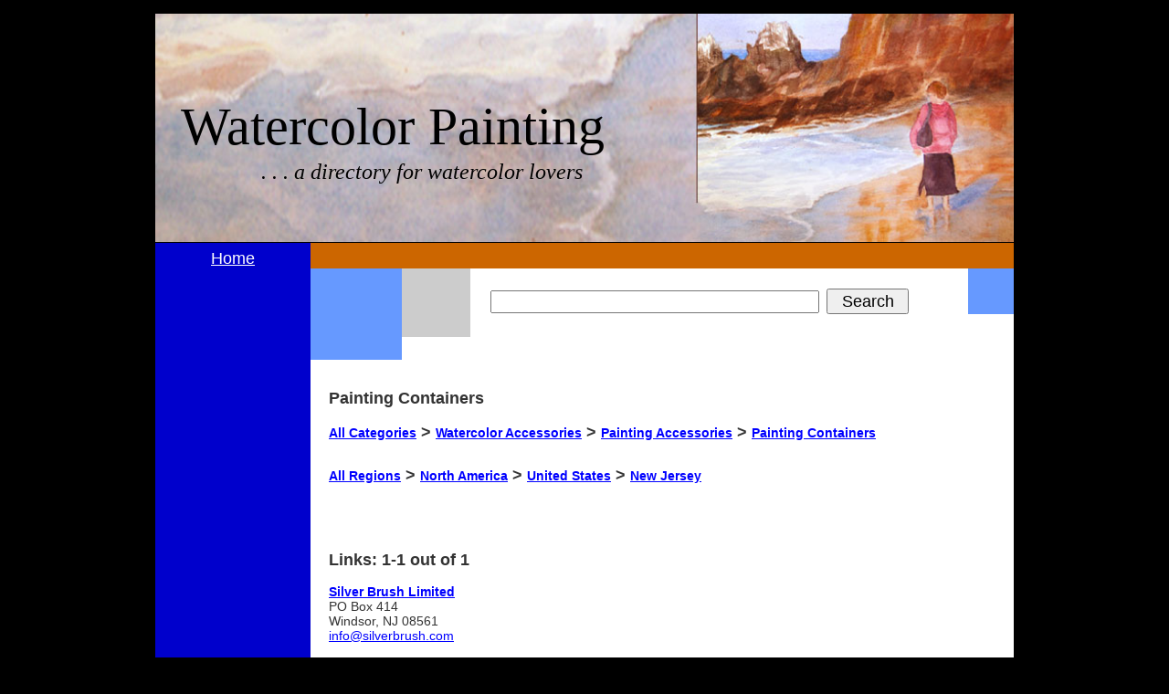

--- FILE ---
content_type: text/html; charset=UTF-8
request_url: https://www.watercolor-painting.com/watercolor-accessories/painting-accessories/painting-containers/region/north-america/united-states/new-jersey/page/1/
body_size: 2761
content:
<!DOCTYPE html PUBLIC "-//W3C//DTD XHTML 1.0 Transitional//EN" "http://www.w3.org/TR/xhtml1/DTD/xhtml1-transitional.dtd">
<html>
  <head>
    <meta http-equiv="content-type" content="text/html; charset=iso-8859-1" />
    <title>New Jersey Painting Containers Directory - Watercolor-Painting.com</title>
    <meta name="description" content="Directory of painting containers websites and businesses in New Jersey.">
    <meta name="keywords" content="painting containers,paint containers">
    <meta name="viewport" content="width=device-width, initial-scale=1.0">
    <!-- <link href="http://www.watercolor-painting.com/includes/layout.css" rel="stylesheet" type="text/css"> -->
    <style type="text/css">
      * {margin:0px;padding:0px;-webkit-box-sizing:border-box;-moz-box-sizing:border-box;-ms-box-sizing:border-box;box-sizing:border-box;}
html {overflow-y:scroll;}
body {font-family:verdana, arial, helvetica, sans-serif;color:#333;background-color:#000;text-align:center;font-size:14px;}

blockquote {padding:0px 20px;}

a.q:link {color:#ffffff;}
a.q:active {color:#eeeeee;}
a.q:visited {color:#dddddd;}
a {color:#00f;font-size:14px;text-decoration:underline;font-weight:normal;}
a:link {color:#00f;}
a:visited {color:#6b118a;}
a:hover {color:#5a006f;text-decoration:underline;}

a.small {font-size:7pt;text-decoration:underline;font-weight:normal;}
a.pl {color:#f00;font-style:italic;text-decoration:underline;}
a.pl:hover {color:#c00;text-decoration:underline;}

a.big{font-size:13pt;}

img {display:block;}

h3 {font-size:12px;font-weight:bold;font-family:comic sans ms;font-size:13px;color:#4B2F14;letter-spacing:3px;margin:0 0 15px 0;}
h1 {clear:left;font-size:18px;}
h2 {clear:left;font-size:18px;}
h2 a {font-weight:bold;}
h4 {clear:left;font-size:14px;}
h4 a {font-weight:bold;}
h5 {padding:5px 0px;margin:5px 0px;}

hr {display:block;margin:15px 0px;}

p {margin:20px 0 0 0;}

ul {list-style:disc outside;margin-left:15px;}
ul li {vertical-align:bottom;margin:10px 0;}

label {clear:left;float:left;width:160px;text-align:right;font-weight:bold;margin:4px 3px 0 0;}
input,select,textarea {margin:2px;font-size:15px;}
textarea {padding:1px;}
input.radio {margin:6px 2px -2px 4px;}
input.button {background-color:#e9b959;border-right:#d0a040 2px solid;border-bottom:#d0a040 2px solid;border-left:#ffcf6f 2px solid;border-top:#ffcf6f 2px solid;color:#555555;cursor:hand;font-family:verdana, sans-serif;font-size:15px;font-weight:bold;}
input.button2 {padding:2px;}
input:hover,textarea:hover {border-right:#ffcf6f 1px solid;border-bottom:#ffcf6f 1px solid;border-left:#d0a040 1px solid;border-top:#d0a040 1px solid;color:#333333;font-size:15px;padding:1px;}

.e {margin-top:8px;}
.hidden {display:none;}
.i {font:normal 18px arial,sans-serif;width:360px;}
.t {font:normal 18px arial,sans-serif;height:28px;width:90px;}

#container {position:relative;width:100%;max-width:950px;margin:15px auto 10px auto;padding:0 5px;text-align:left;overflow:hidden;border:0px solid #fff;}

#header {position:relative;width:100%;max-width:940px;border-bottom:1px solid #000;}
#header img {position:relative;width:100%;}
  #title {position:absolute;top:90px;left:28px;width:58%;}
  #title a {font-family:georgia,serif;font-size:58px;color:#000;text-decoration:none;font-stretch:condensed;}
  #title h1 {font-family:georgia,serif;font-size:58px;color:#000;text-decoration:none;font-stretch:condensed;font-weight:normal;}
  #subtitle {position:absolute;top:160px;left:116px;width:58%;font-family:georgia,serif;font-size:24px;color:#000;font-style:italic;}

#innercont {float:left;position:relative;width:100%;max-width:940px;overflow:visible;border-left:170px solid #00C;background-color:#fff;}

#left {float:left;position:relative;width:170px;right:170px;margin-left:-100%;padding:5px;}
#right {float:left;position:relative;width:100%;padding:0px;}

#adbar {float:right;width:100%;background-color:#cc6600;height:28px;padding:5px;}

#box1 {float:left;width:100px;height:100px;background-color:#6699ff;}
#box2 {float:left;width:75px;height:75px;background-color:#cccccc;}
#search {float:left;width:100%;max-width:520px;height:100px;padding:20px;}
#search input[type="text"], #search input[type="submit"] {max-width:100%;}
#box3 {float:right;width:50px;height:50px;background-color:#6699ff;}


#login{position:absolute;left:513px;top:270px;width:250px;text-align:right;border:1px solid #999999;}

#count {float:left;padding:20px;}

.content {clear:both;float:left;width:100%;max-width:770px;padding:0px 20px 20px 20px;}
.column {float:left;margin:0;width:100%;max-width:235px;vertical-align:top;font-size:14px;padding:5px 10px 5px 0;}
.column a {font-size:14px;}

#footer {clear:both;float:left;width:100%;max-width:940px;padding:5px 10px;margin:0px;border-top:0px solid #7c229b;background-color:#BDC2D5;}

@media (max-width:940px) {
    #title {top:30%;}
    #title a, #title h1 {font-size:42px;}
    #subtitle {top:55%;left:80px;font-size:18px;}
    #box1, #box2, #box3 {display:none;}
    #search {padding:10px;}
    .content {padding:0px 10px 20px 10px;}
    }
@media (max-width:750px) {
    #title {top:30%;}
    #title a, #title h1 {font-size:24px;}
    #subtitle {top:55%;left:80px;font-size:12px;}
    }
@media (max-width:500px) {
    #title {top:10%;left:5px;}
    #title a, #title h1 {font-size:16px;}
    #subtitle {top:50%;left:5px;font-size:12px;}
    #adbar {height:auto;}
    #adbar table {max-width:100%;}
    #search {padding:5px;}
    .content {padding:0px 5px 20px 5px;}
    * {max-width:100%;}
    #footer {line-height:30px;}
    }
      </style>
    <!-- <script language="JavaScript" src="http://www.watercolor-painting.com/includes/script.js" type="text/javascript"></script> -->
    </head>
  <body>
    <div id="container">
      <div id="header">
  <img src="https://www.watercolor-painting.com/images/watercolor-painting.jpg" />
	<div id="title">
    <a href="https://www.watercolor-painting.com/">Watercolor Painting</a>	</div>
	<div id="subtitle">
		. . . a directory for watercolor lovers
	</div>
</div>      <div id="innercont">
        <div id="right">
          <div id="adbar">
            </div>
          <div id="box1"></div>
          <div id="box2"></div>
          <div id="search">
            <form action="http://www.watercolor-painting.com/search/" id="cse-search-box">
              <div>
                <input type="hidden" name="cx" value="007037490239063845746:cjnnkvs4xv4" />
                <input type="hidden" name="cof" value="FORID:11" />
                <input type="hidden" name="ie" value="UTF-8" />
                <input type="text" name="q" class="i" />
                <input type="submit" name="sa" value="Search" class="t" />
                </div>
              </form>
            </div>
          <div id="box3"></div>
          <div class="content">
            <br/>
            <div style="clear: left;">&nbsp;</div><h1>Painting Containers</h1><div style="clear: left;">&nbsp;</div><h2><a href="http://www.watercolor-painting.com/region/north-america/united-states/new-jersey/page/1/">All Categories</a> > <a href="http://www.watercolor-painting.com/watercolor-accessories/region/north-america/united-states/new-jersey/page/1/">Watercolor Accessories</a> > <a href="http://www.watercolor-painting.com/watercolor-accessories/painting-accessories/region/north-america/united-states/new-jersey/page/1/">Painting Accessories</a> > <a href="http://www.watercolor-painting.com/watercolor-accessories/painting-accessories/painting-containers/region/north-america/united-states/new-jersey/page/1/">Painting Containers</a></h2><div class="column"><ul></ul></div><div style="clear: left;">&nbsp;</div><h2><a href="http://www.watercolor-painting.com/watercolor-accessories/painting-accessories/painting-containers/page/1/">All Regions</a> > <a href="http://www.watercolor-painting.com/watercolor-accessories/painting-accessories/painting-containers/region/north-america/page/1/">North America</a> > <a href="http://www.watercolor-painting.com/watercolor-accessories/painting-accessories/painting-containers/region/north-america/united-states/page/1/">United States</a> > <a href="http://www.watercolor-painting.com/watercolor-accessories/painting-accessories/painting-containers/region/north-america/united-states/new-jersey/page/1/">New Jersey</a></h2><div class="column" style="clear:left;"><ul></ul>
</div>
<div style="clear:left;">
</div>
            </div>
          <div class="content">
            <h2><br/>&nbsp;<br/>Links: 1-1 out of 1</h2><br/><h4><a href="http://www.silverbrush.com">Silver Brush Limited</a></h4>PO Box 414<br/>Windsor, NJ 08561<br/><a href="mailto:info@silverbrush.com?subject=O Kitty!">info@silverbrush.com</a><br/><i><font color="#000000"><br>Categories: <a href="http://watercolor-painting.com/watercolor-brushes/page/1/">Watercolor Brushes</a>;  <a href="http://watercolor-painting.com/watercolor-accessories/paint-palette-carriers/page/1/">Paint Palette Carriers</a>;  <a href="http://watercolor-painting.com/watercolor-accessories/brush/brush-washers/page/1/">Brush Washers</a>;  <a href="http://watercolor-painting.com/watercolor-accessories/brush/brush-holders/page/1/">Brush Holders</a>;  <a href="http://watercolor-painting.com/watercolor-accessories/painting-accessories/painting-containers/page/1/">Painting Containers</a><br>Region: <a href="https://www.watercolor-painting.com/region/north-america/united-states/new-jersey/page/1/" class="a2">New Jersey</a></font><br/><font color="#008000">www.silverbrush.com</font></i><hr><br><center></center><br clear="all">            </div>
          </div>
        <div id="left">
          <div align="center" style="font-weight:bold !important;line-height:24px;">
            <a class="q" href="http://www.watercolor-painting.com/" style="font-size:18px !important;">Home</a>
            </div>
          <div class="e"></div>
                    </div>
        </div>
<div id="footer">
        &copy; Copyright 2026 Watercolor-Painting.com | <a href="https://www.watercolor-painting.com/terms/">Terms and Conditions</a> | <a href="https://www.watercolor-painting.com/about/">About Us</a> | <a href="https://www.watercolor-painting.com/link/">Link To Us</a> | <a href="https://www.watercolor-painting.com/contact/">Contact Us</a> | <a href="https://www.watercolor-painting.com/submit-link/">Submit Link</a> | <a href="https://www.watercolor-painting.com/rss.xml">RSS</a>

                </div>
      </div>
    <br/>
        <script type="text/javascript" src="http://www.google.com/cse/brand?form=cse-search-box&lang=en"></script>
    </body>
  </html>
